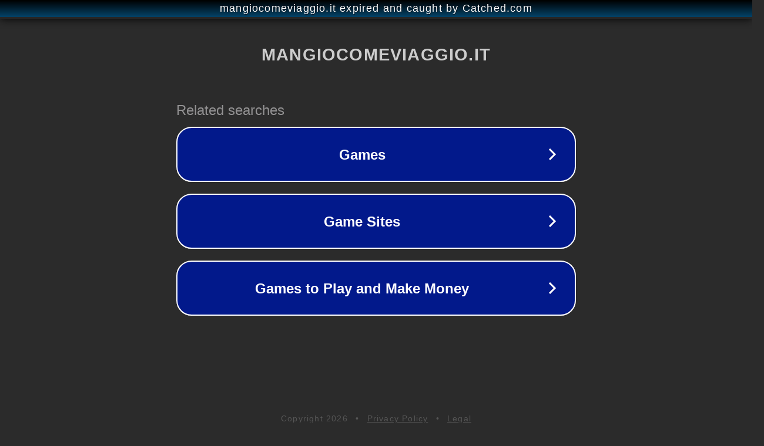

--- FILE ---
content_type: text/html; charset=utf-8
request_url: https://www.mangiocomeviaggio.it/tag/marmellata-di-fragole/
body_size: 1106
content:
<!doctype html>
<html data-adblockkey="MFwwDQYJKoZIhvcNAQEBBQADSwAwSAJBANDrp2lz7AOmADaN8tA50LsWcjLFyQFcb/P2Txc58oYOeILb3vBw7J6f4pamkAQVSQuqYsKx3YzdUHCvbVZvFUsCAwEAAQ==_ifDQ7XBGwmv/DwvmKJaztUAGMV4h6ejVe/+o3sIV1/ZI1VZESz6NF0Z6NpRcxlIbaGe7W17qdQm2rseV750efw==" lang="en" style="background: #2B2B2B;">
<head>
    <meta charset="utf-8">
    <meta name="viewport" content="width=device-width, initial-scale=1">
    <link rel="icon" href="[data-uri]">
    <link rel="preconnect" href="https://www.google.com" crossorigin>
</head>
<body>
<div id="target" style="opacity: 0"></div>
<script>window.park = "[base64]";</script>
<script src="/bJpUIPsGh.js"></script>
</body>
</html>
